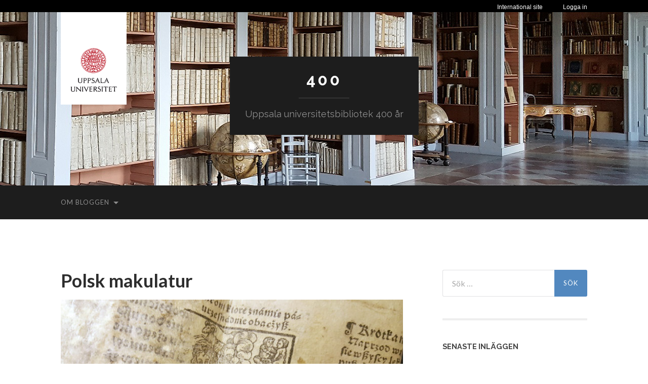

--- FILE ---
content_type: text/html; charset=UTF-8
request_url: https://400-blogg.ub.uu.se/2018/01/22/polsk-makulatur/
body_size: 13747
content:
<!DOCTYPE html>

<html lang="sv-SE">

	<head>

		<meta http-equiv="content-type" content="text/html" charset="UTF-8" />
		<meta name="viewport" content="width=device-width, initial-scale=1.0" >

		<link rel="profile" href="http://gmpg.org/xfn/11">

		<title>Polsk makulatur &#8211; 400</title>
<meta name='robots' content='max-image-preview:large' />
	<style>img:is([sizes="auto" i], [sizes^="auto," i]) { contain-intrinsic-size: 3000px 1500px }</style>
	<link rel="alternate" type="application/rss+xml" title="400 &raquo; Webbflöde" href="https://400-blogg.ub.uu.se/feed/" />
<link rel="alternate" type="application/rss+xml" title="400 &raquo; Kommentarsflöde" href="https://400-blogg.ub.uu.se/comments/feed/" />
<link rel="alternate" type="application/rss+xml" title="400 &raquo; Kommentarsflöde för Polsk makulatur" href="https://400-blogg.ub.uu.se/2018/01/22/polsk-makulatur/feed/" />
		<!-- This site uses the Google Analytics by MonsterInsights plugin v9.10.1 - Using Analytics tracking - https://www.monsterinsights.com/ -->
		<!-- Observera: MonsterInsights är för närvarande inte konfigurerat på denna webbplats. Webbplatsägaren måste autentisera med Google Analytics i MonsterInsights inställningspanel. -->
					<!-- No tracking code set -->
				<!-- / Google Analytics by MonsterInsights -->
		<script type="text/javascript">
/* <![CDATA[ */
window._wpemojiSettings = {"baseUrl":"https:\/\/s.w.org\/images\/core\/emoji\/16.0.1\/72x72\/","ext":".png","svgUrl":"https:\/\/s.w.org\/images\/core\/emoji\/16.0.1\/svg\/","svgExt":".svg","source":{"concatemoji":"https:\/\/400-blogg.ub.uu.se\/wp-includes\/js\/wp-emoji-release.min.js?ver=6.8.3"}};
/*! This file is auto-generated */
!function(s,n){var o,i,e;function c(e){try{var t={supportTests:e,timestamp:(new Date).valueOf()};sessionStorage.setItem(o,JSON.stringify(t))}catch(e){}}function p(e,t,n){e.clearRect(0,0,e.canvas.width,e.canvas.height),e.fillText(t,0,0);var t=new Uint32Array(e.getImageData(0,0,e.canvas.width,e.canvas.height).data),a=(e.clearRect(0,0,e.canvas.width,e.canvas.height),e.fillText(n,0,0),new Uint32Array(e.getImageData(0,0,e.canvas.width,e.canvas.height).data));return t.every(function(e,t){return e===a[t]})}function u(e,t){e.clearRect(0,0,e.canvas.width,e.canvas.height),e.fillText(t,0,0);for(var n=e.getImageData(16,16,1,1),a=0;a<n.data.length;a++)if(0!==n.data[a])return!1;return!0}function f(e,t,n,a){switch(t){case"flag":return n(e,"\ud83c\udff3\ufe0f\u200d\u26a7\ufe0f","\ud83c\udff3\ufe0f\u200b\u26a7\ufe0f")?!1:!n(e,"\ud83c\udde8\ud83c\uddf6","\ud83c\udde8\u200b\ud83c\uddf6")&&!n(e,"\ud83c\udff4\udb40\udc67\udb40\udc62\udb40\udc65\udb40\udc6e\udb40\udc67\udb40\udc7f","\ud83c\udff4\u200b\udb40\udc67\u200b\udb40\udc62\u200b\udb40\udc65\u200b\udb40\udc6e\u200b\udb40\udc67\u200b\udb40\udc7f");case"emoji":return!a(e,"\ud83e\udedf")}return!1}function g(e,t,n,a){var r="undefined"!=typeof WorkerGlobalScope&&self instanceof WorkerGlobalScope?new OffscreenCanvas(300,150):s.createElement("canvas"),o=r.getContext("2d",{willReadFrequently:!0}),i=(o.textBaseline="top",o.font="600 32px Arial",{});return e.forEach(function(e){i[e]=t(o,e,n,a)}),i}function t(e){var t=s.createElement("script");t.src=e,t.defer=!0,s.head.appendChild(t)}"undefined"!=typeof Promise&&(o="wpEmojiSettingsSupports",i=["flag","emoji"],n.supports={everything:!0,everythingExceptFlag:!0},e=new Promise(function(e){s.addEventListener("DOMContentLoaded",e,{once:!0})}),new Promise(function(t){var n=function(){try{var e=JSON.parse(sessionStorage.getItem(o));if("object"==typeof e&&"number"==typeof e.timestamp&&(new Date).valueOf()<e.timestamp+604800&&"object"==typeof e.supportTests)return e.supportTests}catch(e){}return null}();if(!n){if("undefined"!=typeof Worker&&"undefined"!=typeof OffscreenCanvas&&"undefined"!=typeof URL&&URL.createObjectURL&&"undefined"!=typeof Blob)try{var e="postMessage("+g.toString()+"("+[JSON.stringify(i),f.toString(),p.toString(),u.toString()].join(",")+"));",a=new Blob([e],{type:"text/javascript"}),r=new Worker(URL.createObjectURL(a),{name:"wpTestEmojiSupports"});return void(r.onmessage=function(e){c(n=e.data),r.terminate(),t(n)})}catch(e){}c(n=g(i,f,p,u))}t(n)}).then(function(e){for(var t in e)n.supports[t]=e[t],n.supports.everything=n.supports.everything&&n.supports[t],"flag"!==t&&(n.supports.everythingExceptFlag=n.supports.everythingExceptFlag&&n.supports[t]);n.supports.everythingExceptFlag=n.supports.everythingExceptFlag&&!n.supports.flag,n.DOMReady=!1,n.readyCallback=function(){n.DOMReady=!0}}).then(function(){return e}).then(function(){var e;n.supports.everything||(n.readyCallback(),(e=n.source||{}).concatemoji?t(e.concatemoji):e.wpemoji&&e.twemoji&&(t(e.twemoji),t(e.wpemoji)))}))}((window,document),window._wpemojiSettings);
/* ]]> */
</script>
<style id='wp-emoji-styles-inline-css' type='text/css'>

	img.wp-smiley, img.emoji {
		display: inline !important;
		border: none !important;
		box-shadow: none !important;
		height: 1em !important;
		width: 1em !important;
		margin: 0 0.07em !important;
		vertical-align: -0.1em !important;
		background: none !important;
		padding: 0 !important;
	}
</style>
<link rel='stylesheet' id='wp-block-library-css' href='https://400-blogg.ub.uu.se/wp-includes/css/dist/block-library/style.min.css?ver=6.8.3' type='text/css' media='all' />
<style id='classic-theme-styles-inline-css' type='text/css'>
/*! This file is auto-generated */
.wp-block-button__link{color:#fff;background-color:#32373c;border-radius:9999px;box-shadow:none;text-decoration:none;padding:calc(.667em + 2px) calc(1.333em + 2px);font-size:1.125em}.wp-block-file__button{background:#32373c;color:#fff;text-decoration:none}
</style>
<style id='global-styles-inline-css' type='text/css'>
:root{--wp--preset--aspect-ratio--square: 1;--wp--preset--aspect-ratio--4-3: 4/3;--wp--preset--aspect-ratio--3-4: 3/4;--wp--preset--aspect-ratio--3-2: 3/2;--wp--preset--aspect-ratio--2-3: 2/3;--wp--preset--aspect-ratio--16-9: 16/9;--wp--preset--aspect-ratio--9-16: 9/16;--wp--preset--color--black: #000000;--wp--preset--color--cyan-bluish-gray: #abb8c3;--wp--preset--color--white: #fff;--wp--preset--color--pale-pink: #f78da7;--wp--preset--color--vivid-red: #cf2e2e;--wp--preset--color--luminous-vivid-orange: #ff6900;--wp--preset--color--luminous-vivid-amber: #fcb900;--wp--preset--color--light-green-cyan: #7bdcb5;--wp--preset--color--vivid-green-cyan: #00d084;--wp--preset--color--pale-cyan-blue: #8ed1fc;--wp--preset--color--vivid-cyan-blue: #0693e3;--wp--preset--color--vivid-purple: #9b51e0;--wp--preset--color--accent: #5288bf;--wp--preset--color--dark-gray: #444;--wp--preset--color--medium-gray: #666;--wp--preset--color--light-gray: #888;--wp--preset--gradient--vivid-cyan-blue-to-vivid-purple: linear-gradient(135deg,rgba(6,147,227,1) 0%,rgb(155,81,224) 100%);--wp--preset--gradient--light-green-cyan-to-vivid-green-cyan: linear-gradient(135deg,rgb(122,220,180) 0%,rgb(0,208,130) 100%);--wp--preset--gradient--luminous-vivid-amber-to-luminous-vivid-orange: linear-gradient(135deg,rgba(252,185,0,1) 0%,rgba(255,105,0,1) 100%);--wp--preset--gradient--luminous-vivid-orange-to-vivid-red: linear-gradient(135deg,rgba(255,105,0,1) 0%,rgb(207,46,46) 100%);--wp--preset--gradient--very-light-gray-to-cyan-bluish-gray: linear-gradient(135deg,rgb(238,238,238) 0%,rgb(169,184,195) 100%);--wp--preset--gradient--cool-to-warm-spectrum: linear-gradient(135deg,rgb(74,234,220) 0%,rgb(151,120,209) 20%,rgb(207,42,186) 40%,rgb(238,44,130) 60%,rgb(251,105,98) 80%,rgb(254,248,76) 100%);--wp--preset--gradient--blush-light-purple: linear-gradient(135deg,rgb(255,206,236) 0%,rgb(152,150,240) 100%);--wp--preset--gradient--blush-bordeaux: linear-gradient(135deg,rgb(254,205,165) 0%,rgb(254,45,45) 50%,rgb(107,0,62) 100%);--wp--preset--gradient--luminous-dusk: linear-gradient(135deg,rgb(255,203,112) 0%,rgb(199,81,192) 50%,rgb(65,88,208) 100%);--wp--preset--gradient--pale-ocean: linear-gradient(135deg,rgb(255,245,203) 0%,rgb(182,227,212) 50%,rgb(51,167,181) 100%);--wp--preset--gradient--electric-grass: linear-gradient(135deg,rgb(202,248,128) 0%,rgb(113,206,126) 100%);--wp--preset--gradient--midnight: linear-gradient(135deg,rgb(2,3,129) 0%,rgb(40,116,252) 100%);--wp--preset--font-size--small: 16px;--wp--preset--font-size--medium: 20px;--wp--preset--font-size--large: 24px;--wp--preset--font-size--x-large: 42px;--wp--preset--font-size--regular: 19px;--wp--preset--font-size--larger: 32px;--wp--preset--spacing--20: 0.44rem;--wp--preset--spacing--30: 0.67rem;--wp--preset--spacing--40: 1rem;--wp--preset--spacing--50: 1.5rem;--wp--preset--spacing--60: 2.25rem;--wp--preset--spacing--70: 3.38rem;--wp--preset--spacing--80: 5.06rem;--wp--preset--shadow--natural: 6px 6px 9px rgba(0, 0, 0, 0.2);--wp--preset--shadow--deep: 12px 12px 50px rgba(0, 0, 0, 0.4);--wp--preset--shadow--sharp: 6px 6px 0px rgba(0, 0, 0, 0.2);--wp--preset--shadow--outlined: 6px 6px 0px -3px rgba(255, 255, 255, 1), 6px 6px rgba(0, 0, 0, 1);--wp--preset--shadow--crisp: 6px 6px 0px rgba(0, 0, 0, 1);}:where(.is-layout-flex){gap: 0.5em;}:where(.is-layout-grid){gap: 0.5em;}body .is-layout-flex{display: flex;}.is-layout-flex{flex-wrap: wrap;align-items: center;}.is-layout-flex > :is(*, div){margin: 0;}body .is-layout-grid{display: grid;}.is-layout-grid > :is(*, div){margin: 0;}:where(.wp-block-columns.is-layout-flex){gap: 2em;}:where(.wp-block-columns.is-layout-grid){gap: 2em;}:where(.wp-block-post-template.is-layout-flex){gap: 1.25em;}:where(.wp-block-post-template.is-layout-grid){gap: 1.25em;}.has-black-color{color: var(--wp--preset--color--black) !important;}.has-cyan-bluish-gray-color{color: var(--wp--preset--color--cyan-bluish-gray) !important;}.has-white-color{color: var(--wp--preset--color--white) !important;}.has-pale-pink-color{color: var(--wp--preset--color--pale-pink) !important;}.has-vivid-red-color{color: var(--wp--preset--color--vivid-red) !important;}.has-luminous-vivid-orange-color{color: var(--wp--preset--color--luminous-vivid-orange) !important;}.has-luminous-vivid-amber-color{color: var(--wp--preset--color--luminous-vivid-amber) !important;}.has-light-green-cyan-color{color: var(--wp--preset--color--light-green-cyan) !important;}.has-vivid-green-cyan-color{color: var(--wp--preset--color--vivid-green-cyan) !important;}.has-pale-cyan-blue-color{color: var(--wp--preset--color--pale-cyan-blue) !important;}.has-vivid-cyan-blue-color{color: var(--wp--preset--color--vivid-cyan-blue) !important;}.has-vivid-purple-color{color: var(--wp--preset--color--vivid-purple) !important;}.has-black-background-color{background-color: var(--wp--preset--color--black) !important;}.has-cyan-bluish-gray-background-color{background-color: var(--wp--preset--color--cyan-bluish-gray) !important;}.has-white-background-color{background-color: var(--wp--preset--color--white) !important;}.has-pale-pink-background-color{background-color: var(--wp--preset--color--pale-pink) !important;}.has-vivid-red-background-color{background-color: var(--wp--preset--color--vivid-red) !important;}.has-luminous-vivid-orange-background-color{background-color: var(--wp--preset--color--luminous-vivid-orange) !important;}.has-luminous-vivid-amber-background-color{background-color: var(--wp--preset--color--luminous-vivid-amber) !important;}.has-light-green-cyan-background-color{background-color: var(--wp--preset--color--light-green-cyan) !important;}.has-vivid-green-cyan-background-color{background-color: var(--wp--preset--color--vivid-green-cyan) !important;}.has-pale-cyan-blue-background-color{background-color: var(--wp--preset--color--pale-cyan-blue) !important;}.has-vivid-cyan-blue-background-color{background-color: var(--wp--preset--color--vivid-cyan-blue) !important;}.has-vivid-purple-background-color{background-color: var(--wp--preset--color--vivid-purple) !important;}.has-black-border-color{border-color: var(--wp--preset--color--black) !important;}.has-cyan-bluish-gray-border-color{border-color: var(--wp--preset--color--cyan-bluish-gray) !important;}.has-white-border-color{border-color: var(--wp--preset--color--white) !important;}.has-pale-pink-border-color{border-color: var(--wp--preset--color--pale-pink) !important;}.has-vivid-red-border-color{border-color: var(--wp--preset--color--vivid-red) !important;}.has-luminous-vivid-orange-border-color{border-color: var(--wp--preset--color--luminous-vivid-orange) !important;}.has-luminous-vivid-amber-border-color{border-color: var(--wp--preset--color--luminous-vivid-amber) !important;}.has-light-green-cyan-border-color{border-color: var(--wp--preset--color--light-green-cyan) !important;}.has-vivid-green-cyan-border-color{border-color: var(--wp--preset--color--vivid-green-cyan) !important;}.has-pale-cyan-blue-border-color{border-color: var(--wp--preset--color--pale-cyan-blue) !important;}.has-vivid-cyan-blue-border-color{border-color: var(--wp--preset--color--vivid-cyan-blue) !important;}.has-vivid-purple-border-color{border-color: var(--wp--preset--color--vivid-purple) !important;}.has-vivid-cyan-blue-to-vivid-purple-gradient-background{background: var(--wp--preset--gradient--vivid-cyan-blue-to-vivid-purple) !important;}.has-light-green-cyan-to-vivid-green-cyan-gradient-background{background: var(--wp--preset--gradient--light-green-cyan-to-vivid-green-cyan) !important;}.has-luminous-vivid-amber-to-luminous-vivid-orange-gradient-background{background: var(--wp--preset--gradient--luminous-vivid-amber-to-luminous-vivid-orange) !important;}.has-luminous-vivid-orange-to-vivid-red-gradient-background{background: var(--wp--preset--gradient--luminous-vivid-orange-to-vivid-red) !important;}.has-very-light-gray-to-cyan-bluish-gray-gradient-background{background: var(--wp--preset--gradient--very-light-gray-to-cyan-bluish-gray) !important;}.has-cool-to-warm-spectrum-gradient-background{background: var(--wp--preset--gradient--cool-to-warm-spectrum) !important;}.has-blush-light-purple-gradient-background{background: var(--wp--preset--gradient--blush-light-purple) !important;}.has-blush-bordeaux-gradient-background{background: var(--wp--preset--gradient--blush-bordeaux) !important;}.has-luminous-dusk-gradient-background{background: var(--wp--preset--gradient--luminous-dusk) !important;}.has-pale-ocean-gradient-background{background: var(--wp--preset--gradient--pale-ocean) !important;}.has-electric-grass-gradient-background{background: var(--wp--preset--gradient--electric-grass) !important;}.has-midnight-gradient-background{background: var(--wp--preset--gradient--midnight) !important;}.has-small-font-size{font-size: var(--wp--preset--font-size--small) !important;}.has-medium-font-size{font-size: var(--wp--preset--font-size--medium) !important;}.has-large-font-size{font-size: var(--wp--preset--font-size--large) !important;}.has-x-large-font-size{font-size: var(--wp--preset--font-size--x-large) !important;}
:where(.wp-block-post-template.is-layout-flex){gap: 1.25em;}:where(.wp-block-post-template.is-layout-grid){gap: 1.25em;}
:where(.wp-block-columns.is-layout-flex){gap: 2em;}:where(.wp-block-columns.is-layout-grid){gap: 2em;}
:root :where(.wp-block-pullquote){font-size: 1.5em;line-height: 1.6;}
</style>
<link rel='stylesheet' id='email-subscribers-css' href='https://400-blogg.ub.uu.se/wp-content/plugins/email-subscribers/lite/public/css/email-subscribers-public.css?ver=5.9.11' type='text/css' media='all' />
<link rel='stylesheet' id='hemingway_googleFonts-css' href='//fonts.googleapis.com/css?family=Lato%3A400%2C700%2C400italic%2C700italic%7CRaleway%3A400%2C700' type='text/css' media='all' />
<link rel='stylesheet' id='hemingway_style-css' href='https://400-blogg.ub.uu.se/wp-content/themes/hemingway/style.css?ver=2.1.2' type='text/css' media='all' />
<link rel='stylesheet' id='uu-header-css' href='https://400-blogg.ub.uu.se/wp-content/themes/hemingway-child/css/uu-header.css?ver=1.0.11' type='text/css' media='all' />
<link rel='stylesheet' id='uu-footer-css' href='https://400-blogg.ub.uu.se/wp-content/themes/hemingway-child/css/uu-footer.css?ver=1.0.11' type='text/css' media='all' />
<link rel='stylesheet' id='uu-style-css' href='https://400-blogg.ub.uu.se/wp-content/themes/hemingway-child/css/uu-style.css?ver=1.0.11' type='text/css' media='all' />
<script type="text/javascript" src="https://400-blogg.ub.uu.se/wp-includes/js/jquery/jquery.min.js?ver=3.7.1" id="jquery-core-js"></script>
<script type="text/javascript" src="https://400-blogg.ub.uu.se/wp-includes/js/jquery/jquery-migrate.min.js?ver=3.4.1" id="jquery-migrate-js"></script>
<script type="text/javascript" src="https://400-blogg.ub.uu.se/wp-content/themes/hemingway-child/javascript/uu-script.js?ver=1.0.1" id="uu-script-js"></script>
<link rel="https://api.w.org/" href="https://400-blogg.ub.uu.se/wp-json/" /><link rel="alternate" title="JSON" type="application/json" href="https://400-blogg.ub.uu.se/wp-json/wp/v2/posts/1823" /><link rel="EditURI" type="application/rsd+xml" title="RSD" href="https://400-blogg.ub.uu.se/xmlrpc.php?rsd" />
<meta name="generator" content="WordPress 6.8.3" />
<link rel="canonical" href="https://400-blogg.ub.uu.se/2018/01/22/polsk-makulatur/" />
<link rel='shortlink' href='https://400-blogg.ub.uu.se/?p=1823' />
<link rel="alternate" title="oEmbed (JSON)" type="application/json+oembed" href="https://400-blogg.ub.uu.se/wp-json/oembed/1.0/embed?url=https%3A%2F%2F400-blogg.ub.uu.se%2F2018%2F01%2F22%2Fpolsk-makulatur%2F" />
<link rel="alternate" title="oEmbed (XML)" type="text/xml+oembed" href="https://400-blogg.ub.uu.se/wp-json/oembed/1.0/embed?url=https%3A%2F%2F400-blogg.ub.uu.se%2F2018%2F01%2F22%2Fpolsk-makulatur%2F&#038;format=xml" />
<style type="text/css"><!-- Customizer CSS -->::selection { background-color: #5288bf; }.featured-media .sticky-post { background-color: #5288bf; }fieldset legend { background-color: #5288bf; }:root .has-accent-background-color { background-color: #5288bf; }button:hover { background-color: #5288bf; }.button:hover { background-color: #5288bf; }.faux-button:hover { background-color: #5288bf; }a.more-link:hover { background-color: #5288bf; }.wp-block-button__link:hover { background-color: #5288bf; }.is-style-outline .wp-block-button__link.has-accent-color:hover { background-color: #5288bf; }.wp-block-file__button:hover { background-color: #5288bf; }input[type="button"]:hover { background-color: #5288bf; }input[type="reset"]:hover { background-color: #5288bf; }input[type="submit"]:hover { background-color: #5288bf; }.post-tags a:hover { background-color: #5288bf; }.content #respond input[type="submit"]:hover { background-color: #5288bf; }.search-form .search-submit { background-color: #5288bf; }.sidebar .tagcloud a:hover { background-color: #5288bf; }.footer .tagcloud a:hover { background-color: #5288bf; }.is-style-outline .wp-block-button__link.has-accent-color:hover { border-color: #5288bf; }.post-tags a:hover:after { border-right-color: #5288bf; }a { color: #5288bf; }.blog-title a:hover { color: #5288bf; }.blog-menu a:hover { color: #5288bf; }.post-title a:hover { color: #5288bf; }.post-meta a:hover { color: #5288bf; }.blog .format-quote blockquote cite a:hover { color: #5288bf; }:root .has-accent-color { color: #5288bf; }.post-categories a { color: #5288bf; }.post-categories a:hover { color: #5288bf; }.post-nav a:hover { color: #5288bf; }.archive-nav a:hover { color: #5288bf; }.comment-meta-content cite a:hover { color: #5288bf; }.comment-meta-content p a:hover { color: #5288bf; }.comment-actions a:hover { color: #5288bf; }#cancel-comment-reply-link { color: #5288bf; }#cancel-comment-reply-link:hover { color: #5288bf; }.widget-title a { color: #5288bf; }.widget-title a:hover { color: #5288bf; }.widget_text a { color: #5288bf; }.widget_text a:hover { color: #5288bf; }.widget_rss a { color: #5288bf; }.widget_rss a:hover { color: #5288bf; }.widget_archive a { color: #5288bf; }.widget_archive a:hover { color: #5288bf; }.widget_meta a { color: #5288bf; }.widget_meta a:hover { color: #5288bf; }.widget_recent_comments a { color: #5288bf; }.widget_recent_comments a:hover { color: #5288bf; }.widget_pages a { color: #5288bf; }.widget_pages a:hover { color: #5288bf; }.widget_links a { color: #5288bf; }.widget_links a:hover { color: #5288bf; }.widget_recent_entries a { color: #5288bf; }.widget_recent_entries a:hover { color: #5288bf; }.widget_categories a { color: #5288bf; }.widget_categories a:hover { color: #5288bf; }#wp-calendar a { color: #5288bf; }#wp-calendar a:hover { color: #5288bf; }#wp-calendar tfoot a:hover { color: #5288bf; }.wp-calendar-nav a:hover { color: #5288bf; }.widgetmore a { color: #5288bf; }.widgetmore a:hover { color: #5288bf; }</style><!-- /Customizer CSS --><link rel="icon" href="https://400-blogg.ub.uu.se/files/2016/07/cropped-400blogg-boksalen-1280x416-32x32.png" sizes="32x32" />
<link rel="icon" href="https://400-blogg.ub.uu.se/files/2016/07/cropped-400blogg-boksalen-1280x416-192x192.png" sizes="192x192" />
<link rel="apple-touch-icon" href="https://400-blogg.ub.uu.se/files/2016/07/cropped-400blogg-boksalen-1280x416-180x180.png" />
<meta name="msapplication-TileImage" content="https://400-blogg.ub.uu.se/files/2016/07/cropped-400blogg-boksalen-1280x416-270x270.png" />

	</head>

	<body class="wp-singular post-template-default single single-post postid-1823 single-format-standard wp-theme-hemingway wp-child-theme-hemingway-child">

		
		<div class="big-wrapper">

			<header>

				<div class="uu-ig-section">
					<div class="top-nav-dark">
						<nav class="top-nav-wrap section-inner">
							<div class="top-nav-uu-link-wrap">
								<a href="https://www.uu.se/" class="is-berling top-nav-uu-link" title="Uppsala universitets startsida">
									Uppsala universitet
								</a>
							</div>
							<ul class="top-nav second-level clearfix">
								<li class="first">
									<a href="https://www.uu.se/student" title="Student">
										Student
									</a>
								</li>
								<li class="">
									<a href="https://www.uu.se/alumn" title="Alumn">
										Alumn
									</a>
								</li>
								<li>
									<a href="https://ub.uu.se/?languageId=3" title="Bibliotek">
										Bibliotek
									</a>
								</li>
							</ul>
							<ul class="top-nav first-level is-uppercase clearfix">
								<li class="first ">
									<a href="https://www.uu.se/utbildning" title="Utbildning">
										Utbildning
									</a>
								</li>
								<li class="">
									<a href="https://www.uu.se/forskning" title="Forskning">
										Forskning
									</a>
								</li>
								<li class="">
									<a href="https://www.uu.se/samverkan" title="Samverkan">
										Samverkan
									</a>
								</li>
								<li class="">
									<a href="https://www.uu.se/om-uu" title="Universitetet">
										Universitetet
									</a>
								</li>
							</ul>
						</nav>
					</div>
					<div class="top-stripe">
						<nav class="section-inner top-links clearfix">
							<div class="login" tabindex="0">
								<a href="#" tabindex="-1">Logga in</a>
								<ul class="dropdown">
									<li>
										<a title="Studentportalen" href="https://studentportalen.uu.se/portal/portal/uusp?uusp.doLogin=true&amp;uusp-locale=sv">Studentportalen</a>
									</li>
									<li>
										<a title="Medarbetarportalen" href="https://mp.uu.se">Medarbetarportalen</a>
									</li>
									<li>
										<a title="Alumnnätverket" href="https://www.alumnnatverk.uu.se/portal/public/Default.aspx">Alumnnätverket</a>
									</li>
								</ul>
							</div>
							<a class="changerLink" href="https://www.uu.se/en/">International site</a>
							<img src="//live.webb.uu.se/digitalAssets/242/c_242915-l_3-k_central-menu-button-down.png" class="central-nav-icon down" alt="">
							<img src="//live.webb.uu.se/digitalAssets/242/c_242915-l_3-k_central-menu-button-up.png" class="central-nav-icon up" alt="">
						</nav>
					</div>

				</div><!-- uu-ig-section -->

				<div class="header-cover section bg-dark-light no-padding">
					<div class="section-inner">
						<a href="https://www.uu.se" class="uu-logo">
							<img src="https://400-blogg.ub.uu.se/wp-content/themes/hemingway-child/images/uu-logotyp.png" class="uu-logo-image" alt="Uppsala universitet" />
						</a>
					</div>

					
					<div class="header section" style="background-image: url( https://400-blogg.ub.uu.se/files/2016/07/400blogg-boksalen-1280x416.png );">

						<div class="header-inner section-inner">

							
								<div class="blog-info">

																			<div class="blog-title">
											<a href="https://400-blogg.ub.uu.se" rel="home">400</a>
										</div>
									
																			<p class="blog-description">Uppsala universitetsbibliotek 400 år</p>
									
								</div><!-- .blog-info -->

							
						</div><!-- .header-inner -->

					</div><!-- .header -->

				</div><!-- .bg-dark -->

				<div class="navigation section no-padding bg-dark">

					<div class="navigation-inner section-inner group">

						<div class="toggle-container section-inner hidden">

							<button type="button" class="nav-toggle toggle">
								<div class="bar"></div>
								<div class="bar"></div>
								<div class="bar"></div>
								<span class="screen-reader-text">Slå på/av mobilmeny</span>
							</button>

							<button type="button" class="search-toggle toggle">
								<div class="metal"></div>
								<div class="glass"></div>
								<div class="handle"></div>
								<span class="screen-reader-text">Slå på/av sökfält</span>
							</button>

						</div><!-- .toggle-container -->

						<div class="blog-search hidden">
							<form role="search" method="get" class="search-form" action="https://400-blogg.ub.uu.se/">
				<label>
					<span class="screen-reader-text">Sök efter:</span>
					<input type="search" class="search-field" placeholder="Sök …" value="" name="s" />
				</label>
				<input type="submit" class="search-submit" value="Sök" />
			</form>						</div><!-- .blog-search -->

						<ul class="blog-menu">
							<li class="page_item page-item-2 page_item_has_children"><a href="https://400-blogg.ub.uu.se/om-bloggen/">Om bloggen</a>
<ul class='children'>
	<li class="page_item page-item-2349"><a href="https://400-blogg.ub.uu.se/om-bloggen/personuppgifter/">Behandling av personuppgifter</a></li>
</ul>
</li>
						 </ul><!-- .blog-menu -->

						 <ul class="mobile-menu">

							<li class="page_item page-item-2 page_item_has_children"><a href="https://400-blogg.ub.uu.se/om-bloggen/">Om bloggen</a>
<ul class='children'>
	<li class="page_item page-item-2349"><a href="https://400-blogg.ub.uu.se/om-bloggen/personuppgifter/">Behandling av personuppgifter</a></li>
</ul>
</li>

						 </ul><!-- .mobile-menu -->

					</div><!-- .navigation-inner -->

				</div><!-- .navigation -->
			</header> <!-- /header -->
<div class="wrapper section-inner group">

	<div class="content left">

		<div class="posts">

			<article id="post-1823" class="post-1823 post type-post status-publish format-standard has-post-thumbnail hentry category-aldre-tryck tag-1500-talet tag-bokband tag-cornelius-valerius tag-jesuitkollegiet-i-poznan tag-makulatur tag-poznan">

	<div class="post-header">

		
				<h1 class="post-title entry-title">
											Polsk makulatur									</h1>

				
								
			<figure class="featured-media">

							
					<a href="https://400-blogg.ub.uu.se/2018/01/22/polsk-makulatur/" rel="bookmark">
						<img width="676" height="369" src="https://400-blogg.ub.uu.se/files/2018/01/intro-676x369.jpg" class="attachment-post-image size-post-image wp-post-image" alt="detalj av makulatur på insidan av ett pergamentband" decoding="async" fetchpriority="high" srcset="https://400-blogg.ub.uu.se/files/2018/01/intro-676x369.jpg 676w, https://400-blogg.ub.uu.se/files/2018/01/intro-300x164.jpg 300w, https://400-blogg.ub.uu.se/files/2018/01/intro.jpg 765w" sizes="(max-width: 676px) 100vw, 676px" />					</a>

					
										
			</figure><!-- .featured-media -->
				
			
			<div class="post-meta">

				<span class="post-date"><a href="https://400-blogg.ub.uu.se/2018/01/22/polsk-makulatur/">22 januari, 2018</a></span>

				<span class="date-sep"> / </span>

				<span class="post-author"><a href="https://400-blogg.ub.uu.se/author/hbackman/" title="Inlägg av Helena Backman" rel="author">Helena Backman</a></span>

				
					<span class="date-sep"> / </span>

					<a href="https://400-blogg.ub.uu.se/2018/01/22/polsk-makulatur/#respond"><span class="comment">Inga kommentarer</span></a>
				
				
			</div><!-- .post-meta -->

			
	</div><!-- .post-header -->

	<div class="post-content entry-content">

		<p>Föremål 166 av 400:<br />
Polsk makulatur i  bindningen till en 1500-talsbok</p>
<p>Den lilla boken Physicae, seu de naturae philosophia institutio författad av Cornelius Valerius och tryckt på Plantins boktryckeri i Antwerpen år 1568 har kommit till oss på universitetsbiblioteket genom Gustav II Adolfs donation av böcker hämtade från Jesuitkollegiet i Poznań. En notering på titelbladet skvallrar om dess tidigare ägare.</p>
<p><img decoding="async" class="aligncenter size-full wp-image-1827" src="https://400-blogg.ub.uu.se/files/2018/01/titel.jpg" alt="titelbladet till den lilla boken" width="765" height="423" srcset="https://400-blogg.ub.uu.se/files/2018/01/titel.jpg 765w, https://400-blogg.ub.uu.se/files/2018/01/titel-300x166.jpg 300w, https://400-blogg.ub.uu.se/files/2018/01/titel-676x374.jpg 676w" sizes="(max-width: 765px) 100vw, 765px" /></p>
<p>Denna lilla skrift har fått ett enkelt pergamentomslag av återvunnet pergament, vilket blivit fodrat med polsk makulatur. Bindningen har alltså gjorts i Polen, med makulatur från Poznań, Kraków eller annan stad med boktryckerier på orten.</p>
<p><img decoding="async" class="aligncenter size-full wp-image-1829" src="https://400-blogg.ub.uu.se/files/2018/01/stormak.jpg" alt="Pergamentbandet har vikts ut så att makulaturen i fodringen syns bra" width="794" height="418" srcset="https://400-blogg.ub.uu.se/files/2018/01/stormak.jpg 794w, https://400-blogg.ub.uu.se/files/2018/01/stormak-300x158.jpg 300w, https://400-blogg.ub.uu.se/files/2018/01/stormak-768x404.jpg 768w, https://400-blogg.ub.uu.se/files/2018/01/stormak-676x356.jpg 676w" sizes="(max-width: 794px) 100vw, 794px" /></p>
<p>Bak i boken har makulaturen i fodret lossnat från pergamentet, vilket gör att vi tydligt kan se både den medeltida latinska präntade texten och den makulatur som utgör fodringen. Det tryckta arket har inte skurits, utan visar hur texten tryckts på ett större ark före det skulle ha vikits, bundits samman med alla de andra arken med text i volymen och sedan skurits innan någon kunnat läsa boken.</p>
<p><img loading="lazy" decoding="async" class="aligncenter size-full wp-image-1831" src="https://400-blogg.ub.uu.se/files/2018/01/makfrm.jpg" alt="närbild på makulatur med polsk text och en avklippt bild på en kvinna med astrologiska tecken omkring" width="709" height="454" srcset="https://400-blogg.ub.uu.se/files/2018/01/makfrm.jpg 709w, https://400-blogg.ub.uu.se/files/2018/01/makfrm-300x192.jpg 300w, https://400-blogg.ub.uu.se/files/2018/01/makfrm-676x433.jpg 676w" sizes="auto, (max-width: 709px) 100vw, 709px" /></p>
<p>Den lilla bilden visar en kvinna omgiven av astronomiska symboler, vilket kan göra oss nyfikna på vad boken handlar om. Ni följare som kan polska kan kanske göra er en klar uppfattning om innehållet redan av bilderna.</p>
<p>Även Valerius text har blivit läst och studerad. Understrykningar och marginalanteckningar visar på intresse för boken.</p>
<p><img loading="lazy" decoding="async" class="aligncenter size-full wp-image-1833" src="https://400-blogg.ub.uu.se/files/2018/01/understryk.jpg" alt="ett uppslag i boken med understrykningar och anteckningar i marginalen" width="794" height="405" srcset="https://400-blogg.ub.uu.se/files/2018/01/understryk.jpg 794w, https://400-blogg.ub.uu.se/files/2018/01/understryk-300x153.jpg 300w, https://400-blogg.ub.uu.se/files/2018/01/understryk-768x392.jpg 768w, https://400-blogg.ub.uu.se/files/2018/01/understryk-676x345.jpg 676w" sizes="auto, (max-width: 794px) 100vw, 794px" /></p>
<p>Text och bild: Helena Backman</p>

	</div><!-- .post-content -->

	
		<div class="post-meta-bottom">

			
				<p class="post-categories"><span class="category-icon"><span class="front-flap"></span></span> <a href="https://400-blogg.ub.uu.se/category/aldre-tryck/" rel="category tag">Äldre tryck</a></p>

			
							<p class="post-tags"><a href="https://400-blogg.ub.uu.se/tag/1500-talet/" rel="tag">1500-talet</a><a href="https://400-blogg.ub.uu.se/tag/bokband/" rel="tag">bokband</a><a href="https://400-blogg.ub.uu.se/tag/cornelius-valerius/" rel="tag">Cornelius Valerius</a><a href="https://400-blogg.ub.uu.se/tag/jesuitkollegiet-i-poznan/" rel="tag">Jesuitkollegiet i Poznań</a><a href="https://400-blogg.ub.uu.se/tag/makulatur/" rel="tag">makulatur</a><a href="https://400-blogg.ub.uu.se/tag/poznan/" rel="tag">Poznań</a></p>
			
			
				<nav class="post-nav group">

											<a class="post-nav-older" href="https://400-blogg.ub.uu.se/2018/01/19/kinas-horisont/">
							<h5>Föregående inlägg</h5>
							Världen från Kinas horisont						</a>
					
											<a class="post-nav-newer" href="https://400-blogg.ub.uu.se/2018/01/25/hymner/">
							<h5>Nästa inlägg</h5>
							Hymner från franciskankonventet i Stockholm						</a>
					
				</nav><!-- .post-nav -->

			
		</div><!-- .post-meta-bottom -->

			<div id="respond" class="comment-respond">
		<h3 id="reply-title" class="comment-reply-title">Lämna ett svar <small><a rel="nofollow" id="cancel-comment-reply-link" href="/2018/01/22/polsk-makulatur/#respond" style="display:none;">Avbryt svar</a></small></h3><form action="https://400-blogg.ub.uu.se/wp-comments-post.php" method="post" id="commentform" class="comment-form"><p class="comment-notes"><span id="email-notes">Din e-postadress kommer inte publiceras.</span> <span class="required-field-message">Obligatoriska fält är märkta <span class="required">*</span></span></p><p class="comment-form-comment"><label for="comment">Kommentar <span class="required">*</span></label> <textarea id="comment" name="comment" cols="45" rows="8" maxlength="65525" required="required"></textarea></p><p class="comment-form-author"><label for="author">Namn <span class="required">*</span></label> <input id="author" name="author" type="text" value="" size="30" maxlength="245" autocomplete="name" required="required" /></p>
<p class="comment-form-email"><label for="email">E-postadress <span class="required">*</span></label> <input id="email" name="email" type="text" value="" size="30" maxlength="100" aria-describedby="email-notes" autocomplete="email" required="required" /></p>
<p class="comment-form-url"><label for="url">Webbplats</label> <input id="url" name="url" type="text" value="" size="30" maxlength="200" autocomplete="url" /></p>
<p class="comment-form-cookies-consent"><input id="wp-comment-cookies-consent" name="wp-comment-cookies-consent" type="checkbox" value="yes" /> <label for="wp-comment-cookies-consent">Spara mitt namn, min e-postadress och webbplats i denna webbläsare till nästa gång jag skriver en kommentar.</label></p>
<p class="form-submit"><input name="submit" type="submit" id="submit" class="submit" value="Publicera kommentar" /> <input type='hidden' name='comment_post_ID' value='1823' id='comment_post_ID' />
<input type='hidden' name='comment_parent' id='comment_parent' value='0' />
</p><p style="display: none;"><input type="hidden" id="akismet_comment_nonce" name="akismet_comment_nonce" value="af1506301d" /></p><p style="display: none !important;" class="akismet-fields-container" data-prefix="ak_"><label>&#916;<textarea name="ak_hp_textarea" cols="45" rows="8" maxlength="100"></textarea></label><input type="hidden" id="ak_js_1" name="ak_js" value="152"/><script>document.getElementById( "ak_js_1" ).setAttribute( "value", ( new Date() ).getTime() );</script></p></form>	</div><!-- #respond -->
	<p class="akismet_comment_form_privacy_notice">Denna webbplats använder Akismet för att minska skräppost. <a href="https://akismet.com/privacy/" target="_blank" rel="nofollow noopener">Lär dig om hur din kommentarsdata bearbetas</a>.</p>
</article><!-- .post -->
		</div><!-- .posts -->

	</div><!-- .content -->

	
	<div class="sidebar right" role="complementary">
		<div id="search-2" class="widget widget_search"><div class="widget-content"><form role="search" method="get" class="search-form" action="https://400-blogg.ub.uu.se/">
				<label>
					<span class="screen-reader-text">Sök efter:</span>
					<input type="search" class="search-field" placeholder="Sök …" value="" name="s" />
				</label>
				<input type="submit" class="search-submit" value="Sök" />
			</form></div></div>
		<div id="recent-posts-2" class="widget widget_recent_entries"><div class="widget-content">
		<h3 class="widget-title">Senaste inläggen</h3>
		<ul>
											<li>
					<a href="https://400-blogg.ub.uu.se/2020/12/10/nobeldagen-2020/">Nobeldagen 2020</a>
									</li>
											<li>
					<a href="https://400-blogg.ub.uu.se/2020/09/23/undervisning-i-tider-av-epidemi/">Undervisning i tider av epidemi</a>
									</li>
											<li>
					<a href="https://400-blogg.ub.uu.se/2020/09/08/drottning-lovisa-ulrika-300-ar/">Drottning Lovisa Ulrika 300 år</a>
									</li>
											<li>
					<a href="https://400-blogg.ub.uu.se/2020/06/26/leufstabiblioteket-i-ny-glans/">Leufstabiblioteket i ny glans</a>
									</li>
											<li>
					<a href="https://400-blogg.ub.uu.se/2020/05/26/forvarv-av-medeltida-fragment/">Förvärv av medeltida fragment</a>
									</li>
					</ul>

		</div></div><div id="email-subscribers-form-3" class="widget widget_email-subscribers-form"><div class="widget-content"><h3 class="widget-title"> Prenumerera på nya inlägg! </h3><div class="emaillist" id="es_form_f3-n1"><form action="/2018/01/22/polsk-makulatur/#es_form_f3-n1" method="post" class="es_subscription_form es_shortcode_form  es_ajax_subscription_form" id="es_subscription_form_696d1dff17e34" data-source="ig-es" data-form-id="3"><div class="es-field-wrap"><label>Name<br /><input type="text" name="esfpx_name" class="ig_es_form_field_name" placeholder="" value="" /></label></div><div class="es-field-wrap ig-es-form-field"><label class="es-field-label">Email*<br /><input class="es_required_field es_txt_email ig_es_form_field_email ig-es-form-input" type="email" name="esfpx_email" value="" placeholder="" required="required" /></label></div><input type="hidden" name="esfpx_lists[]" value="448067757813" /><input type="hidden" name="esfpx_form_id" value="3" /><input type="hidden" name="es" value="subscribe" />
			<input type="hidden" name="esfpx_es_form_identifier" value="f3-n1" />
			<input type="hidden" name="esfpx_es_email_page" value="1823" />
			<input type="hidden" name="esfpx_es_email_page_url" value="https://400-blogg.ub.uu.se/2018/01/22/polsk-makulatur/" />
			<input type="hidden" name="esfpx_status" value="Unconfirmed" />
			<input type="hidden" name="esfpx_es-subscribe" id="es-subscribe-696d1dff17e34" value="4ab70a5a77" />
			<label style="position:absolute;top:-99999px;left:-99999px;z-index:-99;" aria-hidden="true"><span hidden>Please leave this field empty.</span><input type="email" name="esfpx_es_hp_email" class="es_required_field" tabindex="-1" autocomplete="-1" value="" /></label><input type="submit" name="submit" class="es_subscription_form_submit es_submit_button es_textbox_button" id="es_subscription_form_submit_696d1dff17e34" value="Subscribe" /><span class="es_spinner_image" id="spinner-image"><img src="https://400-blogg.ub.uu.se/wp-content/plugins/email-subscribers/lite/public/images/spinner.gif" alt="Loading" /></span></form><span class="es_subscription_message " id="es_subscription_message_696d1dff17e34" role="alert" aria-live="assertive"></span></div></div></div><div id="categories-3" class="widget widget_categories"><div class="widget-content"><h3 class="widget-title">Kategorier</h3>
			<ul>
					<li class="cat-item cat-item-12"><a href="https://400-blogg.ub.uu.se/category/arkiv/">Arkiv</a>
</li>
	<li class="cat-item cat-item-13"><a href="https://400-blogg.ub.uu.se/category/bevarande/">Bevarande</a>
</li>
	<li class="cat-item cat-item-4"><a href="https://400-blogg.ub.uu.se/category/bilder/">Bilder</a>
</li>
	<li class="cat-item cat-item-18"><a href="https://400-blogg.ub.uu.se/category/foremal/">Föremål</a>
</li>
	<li class="cat-item cat-item-7"><a href="https://400-blogg.ub.uu.se/category/handskrifter/">Handskrifter</a>
</li>
	<li class="cat-item cat-item-8"><a href="https://400-blogg.ub.uu.se/category/kartor/">Kartor</a>
</li>
	<li class="cat-item cat-item-9"><a href="https://400-blogg.ub.uu.se/category/musikalier/">Musikalier</a>
</li>
	<li class="cat-item cat-item-1"><a href="https://400-blogg.ub.uu.se/category/okategoriserade/">Okategoriserade</a>
</li>
	<li class="cat-item cat-item-11"><a href="https://400-blogg.ub.uu.se/category/specialsamlingar/">Specialsamlingar</a>
</li>
	<li class="cat-item cat-item-1931"><a href="https://400-blogg.ub.uu.se/category/uub400/">UUB400</a>
</li>
	<li class="cat-item cat-item-10"><a href="https://400-blogg.ub.uu.se/category/aldre-tryck/">Äldre tryck</a>
</li>
			</ul>

			</div></div><div id="tag_cloud-2" class="widget widget_tag_cloud"><div class="widget-content"><h3 class="widget-title">Etiketter</h3><div class="tagcloud"><a href="https://400-blogg.ub.uu.se/tag/1200-talet/" class="tag-cloud-link tag-link-173 tag-link-position-1" style="font-size: 8.6796116504854pt;" aria-label="1200-talet (9 objekt)">1200-talet</a>
<a href="https://400-blogg.ub.uu.se/tag/1400-talet/" class="tag-cloud-link tag-link-45 tag-link-position-2" style="font-size: 14.52427184466pt;" aria-label="1400-talet (26 objekt)">1400-talet</a>
<a href="https://400-blogg.ub.uu.se/tag/1500-talet/" class="tag-cloud-link tag-link-54 tag-link-position-3" style="font-size: 18.194174757282pt;" aria-label="1500-talet (49 objekt)">1500-talet</a>
<a href="https://400-blogg.ub.uu.se/tag/1600-talet/" class="tag-cloud-link tag-link-16 tag-link-position-4" style="font-size: 20.233009708738pt;" aria-label="1600-talet (70 objekt)">1600-talet</a>
<a href="https://400-blogg.ub.uu.se/tag/1700-talet/" class="tag-cloud-link tag-link-20 tag-link-position-5" style="font-size: 21.456310679612pt;" aria-label="1700-talet (87 objekt)">1700-talet</a>
<a href="https://400-blogg.ub.uu.se/tag/1800-talet/" class="tag-cloud-link tag-link-57 tag-link-position-6" style="font-size: 22pt;" aria-label="1800-talet (94 objekt)">1800-talet</a>
<a href="https://400-blogg.ub.uu.se/tag/1900-talet/" class="tag-cloud-link tag-link-36 tag-link-position-7" style="font-size: 20.368932038835pt;" aria-label="1900-talet (72 objekt)">1900-talet</a>
<a href="https://400-blogg.ub.uu.se/tag/affischer/" class="tag-cloud-link tag-link-94 tag-link-position-8" style="font-size: 10.174757281553pt;" aria-label="affischer (12 objekt)">affischer</a>
<a href="https://400-blogg.ub.uu.se/tag/akvareller/" class="tag-cloud-link tag-link-138 tag-link-position-9" style="font-size: 13.029126213592pt;" aria-label="akvareller (20 objekt)">akvareller</a>
<a href="https://400-blogg.ub.uu.se/tag/bibliotekshistoria/" class="tag-cloud-link tag-link-101 tag-link-position-10" style="font-size: 14.52427184466pt;" aria-label="bibliotekshistoria (26 objekt)">bibliotekshistoria</a>
<a href="https://400-blogg.ub.uu.se/tag/blyertsteckningar/" class="tag-cloud-link tag-link-252 tag-link-position-11" style="font-size: 8.6796116504854pt;" aria-label="blyertsteckningar (9 objekt)">blyertsteckningar</a>
<a href="https://400-blogg.ub.uu.se/tag/bokband/" class="tag-cloud-link tag-link-15 tag-link-position-12" style="font-size: 17.650485436893pt;" aria-label="bokband (45 objekt)">bokband</a>
<a href="https://400-blogg.ub.uu.se/tag/bokbinderi/" class="tag-cloud-link tag-link-76 tag-link-position-13" style="font-size: 8pt;" aria-label="bokbinderi (8 objekt)">bokbinderi</a>
<a href="https://400-blogg.ub.uu.se/tag/brev/" class="tag-cloud-link tag-link-21 tag-link-position-14" style="font-size: 14.252427184466pt;" aria-label="brev (25 objekt)">brev</a>
<a href="https://400-blogg.ub.uu.se/tag/carl-von-linne/" class="tag-cloud-link tag-link-109 tag-link-position-15" style="font-size: 8.6796116504854pt;" aria-label="Carl von Linné (9 objekt)">Carl von Linné</a>
<a href="https://400-blogg.ub.uu.se/tag/carolina-rediviva/" class="tag-cloud-link tag-link-6 tag-link-position-16" style="font-size: 8.6796116504854pt;" aria-label="Carolina Rediviva (9 objekt)">Carolina Rediviva</a>
<a href="https://400-blogg.ub.uu.se/tag/dans/" class="tag-cloud-link tag-link-318 tag-link-position-17" style="font-size: 8.6796116504854pt;" aria-label="dans (9 objekt)">dans</a>
<a href="https://400-blogg.ub.uu.se/tag/fotografer/" class="tag-cloud-link tag-link-337 tag-link-position-18" style="font-size: 8pt;" aria-label="fotografer (8 objekt)">fotografer</a>
<a href="https://400-blogg.ub.uu.se/tag/fotografier/" class="tag-cloud-link tag-link-202 tag-link-position-19" style="font-size: 16.834951456311pt;" aria-label="fotografier (39 objekt)">fotografier</a>
<a href="https://400-blogg.ub.uu.se/tag/gravyrer/" class="tag-cloud-link tag-link-25 tag-link-position-20" style="font-size: 12.485436893204pt;" aria-label="gravyrer (18 objekt)">gravyrer</a>
<a href="https://400-blogg.ub.uu.se/tag/inkunabler/" class="tag-cloud-link tag-link-47 tag-link-position-21" style="font-size: 8.6796116504854pt;" aria-label="inkunabler (9 objekt)">inkunabler</a>
<a href="https://400-blogg.ub.uu.se/tag/jubileum/" class="tag-cloud-link tag-link-130 tag-link-position-22" style="font-size: 9.7669902912621pt;" aria-label="jubileum (11 objekt)">jubileum</a>
<a href="https://400-blogg.ub.uu.se/tag/kopparstick/" class="tag-cloud-link tag-link-24 tag-link-position-23" style="font-size: 11.126213592233pt;" aria-label="kopparstick (14 objekt)">kopparstick</a>
<a href="https://400-blogg.ub.uu.se/tag/leufsta/" class="tag-cloud-link tag-link-137 tag-link-position-24" style="font-size: 8.6796116504854pt;" aria-label="Leufsta (9 objekt)">Leufsta</a>
<a href="https://400-blogg.ub.uu.se/tag/leufstasamlingen/" class="tag-cloud-link tag-link-136 tag-link-position-25" style="font-size: 11.398058252427pt;" aria-label="Leufstasamlingen (15 objekt)">Leufstasamlingen</a>
<a href="https://400-blogg.ub.uu.se/tag/medicin/" class="tag-cloud-link tag-link-71 tag-link-position-26" style="font-size: 11.398058252427pt;" aria-label="medicin (15 objekt)">medicin</a>
<a href="https://400-blogg.ub.uu.se/tag/musik/" class="tag-cloud-link tag-link-53 tag-link-position-27" style="font-size: 12.21359223301pt;" aria-label="musik (17 objekt)">musik</a>
<a href="https://400-blogg.ub.uu.se/tag/malningar/" class="tag-cloud-link tag-link-115 tag-link-position-28" style="font-size: 14.52427184466pt;" aria-label="målningar (26 objekt)">målningar</a>
<a href="https://400-blogg.ub.uu.se/tag/noter/" class="tag-cloud-link tag-link-55 tag-link-position-29" style="font-size: 11.398058252427pt;" aria-label="noter (15 objekt)">noter</a>
<a href="https://400-blogg.ub.uu.se/tag/pergament/" class="tag-cloud-link tag-link-435 tag-link-position-30" style="font-size: 9.7669902912621pt;" aria-label="pergament (11 objekt)">pergament</a>
<a href="https://400-blogg.ub.uu.se/tag/planscher/" class="tag-cloud-link tag-link-95 tag-link-position-31" style="font-size: 10.718446601942pt;" aria-label="planscher (13 objekt)">planscher</a>
<a href="https://400-blogg.ub.uu.se/tag/portratt/" class="tag-cloud-link tag-link-249 tag-link-position-32" style="font-size: 15.339805825243pt;" aria-label="porträtt (30 objekt)">porträtt</a>
<a href="https://400-blogg.ub.uu.se/tag/sekelskiftet-1900/" class="tag-cloud-link tag-link-538 tag-link-position-33" style="font-size: 10.718446601942pt;" aria-label="sekelskiftet 1900 (13 objekt)">sekelskiftet 1900</a>
<a href="https://400-blogg.ub.uu.se/tag/skissbocker/" class="tag-cloud-link tag-link-41 tag-link-position-34" style="font-size: 8pt;" aria-label="skissböcker (8 objekt)">skissböcker</a>
<a href="https://400-blogg.ub.uu.se/tag/stambocker/" class="tag-cloud-link tag-link-30 tag-link-position-35" style="font-size: 9.7669902912621pt;" aria-label="stamböcker (11 objekt)">stamböcker</a>
<a href="https://400-blogg.ub.uu.se/tag/studenter/" class="tag-cloud-link tag-link-386 tag-link-position-36" style="font-size: 10.174757281553pt;" aria-label="studenter (12 objekt)">studenter</a>
<a href="https://400-blogg.ub.uu.se/tag/teckningar/" class="tag-cloud-link tag-link-114 tag-link-position-37" style="font-size: 18.601941747573pt;" aria-label="teckningar (53 objekt)">teckningar</a>
<a href="https://400-blogg.ub.uu.se/tag/trasnitt/" class="tag-cloud-link tag-link-56 tag-link-position-38" style="font-size: 12.757281553398pt;" aria-label="träsnitt (19 objekt)">träsnitt</a>
<a href="https://400-blogg.ub.uu.se/tag/tuschlavering/" class="tag-cloud-link tag-link-144 tag-link-position-39" style="font-size: 8pt;" aria-label="tuschlavering (8 objekt)">tuschlavering</a>
<a href="https://400-blogg.ub.uu.se/tag/uppsala/" class="tag-cloud-link tag-link-99 tag-link-position-40" style="font-size: 12.485436893204pt;" aria-label="Uppsala (18 objekt)">Uppsala</a>
<a href="https://400-blogg.ub.uu.se/tag/uppsala-universitet/" class="tag-cloud-link tag-link-129 tag-link-position-41" style="font-size: 10.718446601942pt;" aria-label="Uppsala universitet (13 objekt)">Uppsala universitet</a>
<a href="https://400-blogg.ub.uu.se/tag/utstallningar/" class="tag-cloud-link tag-link-123 tag-link-position-42" style="font-size: 8pt;" aria-label="utställningar (8 objekt)">utställningar</a>
<a href="https://400-blogg.ub.uu.se/tag/vaxter/" class="tag-cloud-link tag-link-50 tag-link-position-43" style="font-size: 8pt;" aria-label="växter (8 objekt)">växter</a>
<a href="https://400-blogg.ub.uu.se/tag/wallersamlingarna/" class="tag-cloud-link tag-link-293 tag-link-position-44" style="font-size: 12.21359223301pt;" aria-label="Wallersamlingarna (17 objekt)">Wallersamlingarna</a>
<a href="https://400-blogg.ub.uu.se/tag/wallers-autografsamling/" class="tag-cloud-link tag-link-292 tag-link-position-45" style="font-size: 12.21359223301pt;" aria-label="Wallers autografsamling (17 objekt)">Wallers autografsamling</a></div>
</div></div><div id="text-3" class="widget widget_text"><div class="widget-content"><h3 class="widget-title">Länkar</h3>			<div class="textwidget"><ul>
<li><a href="https://www.alvin-portal.org/alvin/">Alvin – plattform för digitala samlingar och digitaliserat kulturarv</a></li>
<li><a href="http://www.diva-portal.org/">DiVA - digitala vetenskapliga arkivet</a></li>
<li><a href="http://www.ub.uu.se/specialsamlingar/">Specialsamlingar på Uppsala universitetsbibliotek </a></li>
<li><a href="http://www.linnaeuslink.org/">Linnaeus Link Union Catalogue</a></li>
</ul></div>
		</div></div>	</div><!-- .sidebar -->
	

</div><!-- .wrapper -->

		<footer class="footer section large-padding bg-dark">
			
			<div class="footer-inner section-inner">
			
								
					<div class="column column-1 left">
					
						<div class="widgets">
				
							<div id="text-2" class="widget widget_text"><div class="widget-content"><h3 class="widget-title">Länkar</h3>			<div class="textwidget"><ul>
<li><a href="https://www.alvin-portal.org/alvin/">Alvin – plattform för digitala samlingar och digitaliserat kulturarv</a></li>
<li><a href="http://www.diva-portal.org/">DiVA - digitala vetenskapliga arkivet</a></li>
<li><a href="http://ub.uu.se/specialsamlingar/">Specialsamlingar på Uppsala universitetsbibliotek </a></li>
<li><a href="http://www.linnaeuslink.org/">Linnaeus Link Union Catalogue</a></li>
</ul></div>
		</div></div>												
						</div>
						
					</div>
					
				 <!-- /footer-a -->
					
								
					<div class="column column-2 left">
					
						<div class="widgets">
				
							<div id="categories-2" class="widget widget_categories"><div class="widget-content"><h3 class="widget-title">Kategorier</h3>
			<ul>
					<li class="cat-item cat-item-12"><a href="https://400-blogg.ub.uu.se/category/arkiv/">Arkiv</a>
</li>
	<li class="cat-item cat-item-13"><a href="https://400-blogg.ub.uu.se/category/bevarande/">Bevarande</a>
</li>
	<li class="cat-item cat-item-4"><a href="https://400-blogg.ub.uu.se/category/bilder/">Bilder</a>
</li>
	<li class="cat-item cat-item-18"><a href="https://400-blogg.ub.uu.se/category/foremal/">Föremål</a>
</li>
	<li class="cat-item cat-item-7"><a href="https://400-blogg.ub.uu.se/category/handskrifter/">Handskrifter</a>
</li>
	<li class="cat-item cat-item-8"><a href="https://400-blogg.ub.uu.se/category/kartor/">Kartor</a>
</li>
	<li class="cat-item cat-item-9"><a href="https://400-blogg.ub.uu.se/category/musikalier/">Musikalier</a>
</li>
	<li class="cat-item cat-item-1"><a href="https://400-blogg.ub.uu.se/category/okategoriserade/">Okategoriserade</a>
</li>
	<li class="cat-item cat-item-11"><a href="https://400-blogg.ub.uu.se/category/specialsamlingar/">Specialsamlingar</a>
</li>
	<li class="cat-item cat-item-1931"><a href="https://400-blogg.ub.uu.se/category/uub400/">UUB400</a>
</li>
	<li class="cat-item cat-item-10"><a href="https://400-blogg.ub.uu.se/category/aldre-tryck/">Äldre tryck</a>
</li>
			</ul>

			</div></div>												
						</div> <!-- /widgets -->
						
					</div>
					
				 <!-- /footer-b -->
									
								
					<div class="column column-3 left">
				
						<div class="widgets">
				
							<div id="archives-2" class="widget widget_archive"><div class="widget-content"><h3 class="widget-title">Arkiv</h3>
			<ul>
					<li><a href='https://400-blogg.ub.uu.se/2020/12/'>december 2020</a></li>
	<li><a href='https://400-blogg.ub.uu.se/2020/09/'>september 2020</a></li>
	<li><a href='https://400-blogg.ub.uu.se/2020/06/'>juni 2020</a></li>
	<li><a href='https://400-blogg.ub.uu.se/2020/05/'>maj 2020</a></li>
	<li><a href='https://400-blogg.ub.uu.se/2020/04/'>april 2020</a></li>
	<li><a href='https://400-blogg.ub.uu.se/2020/03/'>mars 2020</a></li>
	<li><a href='https://400-blogg.ub.uu.se/2020/02/'>februari 2020</a></li>
	<li><a href='https://400-blogg.ub.uu.se/2020/01/'>januari 2020</a></li>
	<li><a href='https://400-blogg.ub.uu.se/2019/12/'>december 2019</a></li>
	<li><a href='https://400-blogg.ub.uu.se/2019/11/'>november 2019</a></li>
	<li><a href='https://400-blogg.ub.uu.se/2019/10/'>oktober 2019</a></li>
	<li><a href='https://400-blogg.ub.uu.se/2019/09/'>september 2019</a></li>
	<li><a href='https://400-blogg.ub.uu.se/2019/08/'>augusti 2019</a></li>
	<li><a href='https://400-blogg.ub.uu.se/2019/07/'>juli 2019</a></li>
	<li><a href='https://400-blogg.ub.uu.se/2019/06/'>juni 2019</a></li>
	<li><a href='https://400-blogg.ub.uu.se/2019/05/'>maj 2019</a></li>
	<li><a href='https://400-blogg.ub.uu.se/2019/04/'>april 2019</a></li>
	<li><a href='https://400-blogg.ub.uu.se/2019/03/'>mars 2019</a></li>
	<li><a href='https://400-blogg.ub.uu.se/2019/02/'>februari 2019</a></li>
	<li><a href='https://400-blogg.ub.uu.se/2019/01/'>januari 2019</a></li>
	<li><a href='https://400-blogg.ub.uu.se/2018/12/'>december 2018</a></li>
	<li><a href='https://400-blogg.ub.uu.se/2018/11/'>november 2018</a></li>
	<li><a href='https://400-blogg.ub.uu.se/2018/10/'>oktober 2018</a></li>
	<li><a href='https://400-blogg.ub.uu.se/2018/09/'>september 2018</a></li>
	<li><a href='https://400-blogg.ub.uu.se/2018/08/'>augusti 2018</a></li>
	<li><a href='https://400-blogg.ub.uu.se/2018/07/'>juli 2018</a></li>
	<li><a href='https://400-blogg.ub.uu.se/2018/06/'>juni 2018</a></li>
	<li><a href='https://400-blogg.ub.uu.se/2018/05/'>maj 2018</a></li>
	<li><a href='https://400-blogg.ub.uu.se/2018/04/'>april 2018</a></li>
	<li><a href='https://400-blogg.ub.uu.se/2018/03/'>mars 2018</a></li>
	<li><a href='https://400-blogg.ub.uu.se/2018/02/'>februari 2018</a></li>
	<li><a href='https://400-blogg.ub.uu.se/2018/01/'>januari 2018</a></li>
	<li><a href='https://400-blogg.ub.uu.se/2017/12/'>december 2017</a></li>
	<li><a href='https://400-blogg.ub.uu.se/2017/11/'>november 2017</a></li>
	<li><a href='https://400-blogg.ub.uu.se/2017/10/'>oktober 2017</a></li>
	<li><a href='https://400-blogg.ub.uu.se/2017/09/'>september 2017</a></li>
	<li><a href='https://400-blogg.ub.uu.se/2017/08/'>augusti 2017</a></li>
	<li><a href='https://400-blogg.ub.uu.se/2017/07/'>juli 2017</a></li>
	<li><a href='https://400-blogg.ub.uu.se/2017/06/'>juni 2017</a></li>
	<li><a href='https://400-blogg.ub.uu.se/2017/05/'>maj 2017</a></li>
	<li><a href='https://400-blogg.ub.uu.se/2017/04/'>april 2017</a></li>
	<li><a href='https://400-blogg.ub.uu.se/2017/03/'>mars 2017</a></li>
	<li><a href='https://400-blogg.ub.uu.se/2017/02/'>februari 2017</a></li>
	<li><a href='https://400-blogg.ub.uu.se/2017/01/'>januari 2017</a></li>
	<li><a href='https://400-blogg.ub.uu.se/2016/12/'>december 2016</a></li>
	<li><a href='https://400-blogg.ub.uu.se/2016/11/'>november 2016</a></li>
	<li><a href='https://400-blogg.ub.uu.se/2016/10/'>oktober 2016</a></li>
	<li><a href='https://400-blogg.ub.uu.se/2016/09/'>september 2016</a></li>
	<li><a href='https://400-blogg.ub.uu.se/2016/08/'>augusti 2016</a></li>
	<li><a href='https://400-blogg.ub.uu.se/2016/07/'>juli 2016</a></li>
			</ul>

			</div></div><div id="rssiconwidget-2" class="widget widget_rssiconwidget"><div class="widget-content"><a href="https://400-blogg.ub.uu.se/feed/" style="color: #5288bf; padding: 5px 0px 5px 15px; background: url('https://400-blogg.ub.uu.se/wp-content/plugins/rss-icon-widget/icons/feed-icon-10x10.png') no-repeat 0 50%;">Prenumerera via RSS</a></div></div>												
						</div> <!-- /widgets -->
						
					</div>
					
				 <!-- /footer-c -->
				
				<div class="clear"></div>
			
			</div> <!-- /footer-inner -->

			<!-- UU Footer -->

			<div class="uu-ig-section uu-ig-footer">

				<div class="footer-stripe"></div>

				<div class="footer-site-information">
					<div class="row">
						<span class="footer-site-entry">
							© Uppsala universitet
							<span class="separator"></span>
						</span>
						<span class="footer-site-entry">
							Telefon: <span class="tel">018-471 00 00</span> 
							<span class="separator"></span>
						</span>
						<span class="footer-site-entry">
							Box 256, 751 05 Uppsala
						</span>
						<span class="footer-site-entry">
							Organisationsnummer: 202100-2932
							<span class="separator"></span>
						</span>
						<span class="footer-site-entry">
							Momsregistreringsnummer: SE202100293201
						</span>
					</div>
				</div>

				<a href="#top" class="footer-goto-top tothetop">
					<span class="has-up-arrow">Gå till toppen av sidan</span>
				</a>
			</div>
		
		</footer> <!-- /footer -->


		
		
	</div> <!-- /big-wrapper -->

	<script type="speculationrules">
{"prefetch":[{"source":"document","where":{"and":[{"href_matches":"\/*"},{"not":{"href_matches":["\/wp-*.php","\/wp-admin\/*","\/files\/*","\/wp-content\/*","\/wp-content\/plugins\/*","\/wp-content\/themes\/hemingway-child\/*","\/wp-content\/themes\/hemingway\/*","\/*\\?(.+)"]}},{"not":{"selector_matches":"a[rel~=\"nofollow\"]"}},{"not":{"selector_matches":".no-prefetch, .no-prefetch a"}}]},"eagerness":"conservative"}]}
</script>
<script type="text/javascript" id="email-subscribers-js-extra">
/* <![CDATA[ */
var es_data = {"messages":{"es_empty_email_notice":"Please enter email address","es_rate_limit_notice":"You need to wait for some time before subscribing again","es_single_optin_success_message":"Successfully Subscribed.","es_email_exists_notice":"Email Address already exists!","es_unexpected_error_notice":"Oops.. Unexpected error occurred.","es_invalid_email_notice":"Invalid email address","es_try_later_notice":"Please try after some time"},"es_ajax_url":"https:\/\/400-blogg.ub.uu.se\/wp-admin\/admin-ajax.php"};
/* ]]> */
</script>
<script type="text/javascript" src="https://400-blogg.ub.uu.se/wp-content/plugins/email-subscribers/lite/public/js/email-subscribers-public.js?ver=5.9.11" id="email-subscribers-js"></script>
<script type="text/javascript" src="https://400-blogg.ub.uu.se/wp-content/themes/hemingway/assets/js/global.js?ver=2.1.2" id="hemingway_global-js"></script>
<script type="text/javascript" src="https://400-blogg.ub.uu.se/wp-includes/js/comment-reply.min.js?ver=6.8.3" id="comment-reply-js" async="async" data-wp-strategy="async"></script>
<script defer type="text/javascript" src="https://400-blogg.ub.uu.se/wp-content/plugins/akismet/_inc/akismet-frontend.js?ver=1765810983" id="akismet-frontend-js"></script>

</body>
</html>

--- FILE ---
content_type: text/css
request_url: https://400-blogg.ub.uu.se/wp-content/themes/hemingway-child/css/uu-header.css?ver=1.0.11
body_size: 2598
content:
/*	- - - - - - - - - - - - - - - - - - - - - - - - - - - - - - - -
	This file styles the header of the UU Hemingway Child Theme
	It contains chunks of CSS taken from UU's Infoglue CSS Header
	- - - - - - - - - - - - - - - - - - - - - - - - - - - - - - - -*/

.header {
	background-position: top center;
	position: relative;
	z-index: 1;
}

a.uu-logo {
	background: #fff;
	padding-top: 63px;
	position: absolute;
		top: 0;
	z-index: 2;
	width: 130px;
}

.header-cover {
	clear: both;
	margin-bottom: -12px;
	position: relative;
		top: -12px;
}

@media only screen and (max-width: 700px) {
	.header.section {
		background-color: #1D1D1D;
		background-size: 130%;
		border-bottom: 1px solid #444;
		padding: 42% 0 0 0;
	}

	.header-cover {
		clear: both;
	}

	a.uu-logo {
		padding-top: 8%;
		position: absolute;
			left: 7%;
		width: 17%;
	}

	.header-inner {
		background: #1D1D1D;
		max-width: none;
		padding: 0 7%;
		text-align: center;
		width: 100%;
		z-index: 2;
	}
}

@media (max-width: 766px) {
	.header-cover {
		margin-bottom: -18px;
		top: -18px;
	}
}

/* ----------------------------------------------------
		TOP STRIPE
---------------------------------------------------- */
.top-stripe {
	background: #000 url('//live.webb.uu.se/digitalAssets/207/c_207717-l_3-k_top-stripe.jpg') top center no-repeat;
	clear: both;
	height: 17px;
	padding-top: 7px;
	position: relative;
	z-index: 101;
}

/* ----------------------------------------------------
		TOP LINKS
---------------------------------------------------- */
.top-links {
	height: 100%;
	text-align: right;
	z-index: 7;
}

.top-links a {
	color: #fff;
	font-size: 0.75em; /* 12 / 16 */
	text-decoration: none;
}

.top-links a:hover {
	color: #fff;
}

.top-links > a {
	float: right;
}

.top-links .changerLink,
.top-links .login {
	margin-left: 20px;
}

.top-links .login {
	background: transparent url('//live.webb.uu.se/digitalAssets/207/c_207717-l_3-k_top-nav-separator-white.png') 0 0 no-repeat;
	float: right;
	height: 100%;
	padding-left: 20px;
	position: relative;
	z-index: 6;
}

.top-links .login a {
	display: block;
	padding: 0 0 3px 0;
}

.top-links .dropdown {
	z-index: 5;
	position: absolute;
	right: 0;
	background-color: #333;
	clear: right;
	text-align: left;
	padding: 1px;
	visibility: hidden;
	font-size: 1.2em;
	margin: 0;
}

.top-links .login:hover .dropdown,
.top-links .dropdown:hover,
.top-links .login:active .dropdown,
.top-links .login:focus-within .dropdown {
	visibility: visible;
}

.top-links .login:hover > a {
	text-decoration: underline;
}

.top-links .dropdown a {
	margin: 0;
	display: block;
	font-weight: normal;
	padding: 9px 50px 9px 10px;
	border-left: 7px solid #666;
}

.top-links .dropdown a:hover {
	background-color: #fff;
	color: #333;
	text-decoration: none;
	border-color: #bbb;
}

.top-links .dropdown li {
	list-style: none;
	margin: 0;
}

.top-links a:hover {
	text-decoration: underline;
}

/* ----------------------------------------------------
		TOP NAV
---------------------------------------------------- */
.top-nav {
	margin-top: 0;
	margin-bottom: 0;
	padding: 0;
	white-space: nowrap;
}

.top-nav li {
	background: transparent url('//live.webb.uu.se/digitalAssets/207/top-nav-serator-black")') 0 3px no-repeat;
	float: left;
	list-style: none;
	margin-left: 28px;
	padding-left: 28px;
}

.top-nav .first {
	background: none;
	margin-left: 0;
	padding-left: 0;
}

/* Top menu links */
.top-nav a {
	border-bottom: 6px solid transparent;
	color: #000;
	display: block;
	padding-bottom: 7px;
	text-decoration: none;
}

.top-nav a:hover {
	border-bottom: 6px solid #ccc;
}

.top-nav .active a {
	border-bottom: 6px solid #000;
	font-weight: bold;
}

.top-nav.first-level,
.top-nav.second-level {
	display: block;
}

/* Top menu links in second level */
.top-nav.second-level {
	float: right;
}

.top-nav.second-level a,
.top-nav.second-level a:hover,
.top-nav.second-level .active a {
	border-bottom-width: 3px;
}

.top-nav.second-level {
	margin-top: 3px;
}

.top-nav.second-level li {
	background-position: 0 1px;
	font-size: 0.75em;
	margin-left: 20px;
	padding-left: 20px;
}

/* ----------------------------------------------------------------------
	Central navigation above the top stripe (black background)
	- Used by centralised sites in mobile
	- Used by not centralised sites in desktop and mobile
---------------------------------------------------------------------- */
.top-nav-dark {
	background: #000;
	border-bottom: 1px solid #fff;
	display: none;
}

.top-nav-dark .top-nav li {
	background: transparent url('//live.webb.uu.se/digitalAssets/207/c_207717-l_3-k_top-nav-separator-white.png') 0 2px no-repeat;
}

.top-nav-dark .top-nav li.first {
	background: none;
}

.top-nav-dark .top-nav.first-level li {
	padding-bottom: 15px;
}

.top-nav-dark .top-nav a {
	color: #FFF;
}

.top-nav-dark .top-nav a:hover {
	border-bottom-color: #FFF;
}

/* Link to the Uppsala university start page */
.top-nav-uu-link-wrap {
	border-bottom: 1px solid #333;
	margin-bottom: 20px;
	padding: 20px 0;
}

.top-nav-uu-link {
	color: #AAA;
	font-size: 1.25em;
	text-decoration: none;
}

/* ----------------------------------------------------------------------
	Button to show the central menu in not centralised sites
---------------------------------------------------------------------- */
.central-nav-icon {
	float: right;
	margin-top: -8px;
	width: 37px;
	z-index: 120;
}

.central-nav-icon:hover {
	cursor: pointer;
}

/* Place the up-icon on top of the down-icon */
.central-nav-icon.up {
	position: relative;
		right: -37px;
}

.central-nav-icon.up,
.central-nav-icon.down.menu-visible {
	zoom: 1;
	filter: alpha(opacity=0);
	opacity: 0;
	-webkit-transition: opacity 0.25s ease-in-out ;
	-moz-transition: opacity 0.25s ease-in-out;
	-o-transition: opacity 0.25s ease-in-out;
	transition: opacity 0.25s ease-in-out;
}

.central-nav-icon.down,
.central-nav-icon.up.menu-visible {
	zoom: 1;
	filter: alpha(opacity=100);
	opacity: 1;
	-webkit-transition: opacity 0.25s ease-in-out ;
	-moz-transition: opacity 0.25s ease-in-out;
	-o-transition: opacity 0.25s ease-in-out;
	transition: opacity 0.25s ease-in-out;
}

@media only screen and (max-width: 1024px) {
	header .top-nav li,
	header .top-nav.second-level li,
	.top-links .login {
		margin-left: 15px;
		padding-left: 15px;
	}

	/* Central navigation with dark background */
	.top-nav-dark .top-nav.second-level {
		background: #333;
		float: none;
		margin-bottom: 20px;
		margin-left: -2.5%;
		padding-top: 7px;
		width: 105%;
	}

	.top-nav-dark .top-nav.second-level li.first{
		margin-left: 0;
		padding-left: 2.5%;
	}

	/* Link to the Uppsala university start page */
	.top-nav-uu-link-wrap {
		border-bottom: none;
		margin-bottom: 0px;
	}
}

@media only screen and (max-width: 766px) {
	.top-nav-wrap {
		margin: 0;
		width: 103% !important;
			max-width: 103% !important;
	}

	.top-nav {
		padding-left: 2.5%;
		width: 100%;
	}

	/* Change top stripe image */
	.top-stripe {
		background: #000 url('//live.webb.uu.se/digitalAssets/207/207717_3top-stripe-mobile.jpg') top center no-repeat;
		height: 18px;
		width: 100%;
		background-size: 747px;
	}

	/* Icon to show the central menu */
	.central-nav-icon {
		width: 44px;
	}

	.central-nav-icon.up {
		position: relative;
			right: -44px;
	}

	/* Top menu links */
	.top-nav.first-level,
	.top-nav.second-level {
		float: none;
	}

	.top-nav .active a,
	.top-nav a:hover,
	.top-stripe .top-nav .active a,
	.top-stripe .top-nav a:hover {
		border-bottom: 1px solid #CCC;
	}

	/* Top menu links: first level */
	.top-nav.first-level {
		margin: 0;
	}

	.top-nav.first-level li {
		background: none;
		border: none;
		float: none;
		height: auto;
		margin: 0;
		padding-left: 0; /* 18px / 768px */
	}

	.top-nav.first-level a {
		border: none;
		width: 100%;
		border-bottom: 1px solid #CCC;
		display: block;
		font-size: 0.875em;
		padding: 18px;
		text-decoration: none;
	}

	/* Top menu links: second level */
	.top-nav.second-level li {
		margin: 10px 0 0 10px;
		padding: 0 0 0 10px;
	}

	.top-nav-wrap {
		padding: 0;
	}

	/* ----------------------------------------------------------------------
		Central navigation above the top stripe (black background)
		- Used by centralised sites in mobile
		- Used by not centralised sites in desktop and mobile
	---------------------------------------------------------------------- */
	.top-nav-dark {
		border-bottom: none;
		margin-left: -2.5%;
		padding: 0;
	}

	.top-nav-dark .top-nav.first-level li {
		padding-bottom: 0;
	}


	.top-nav-dark .top-nav.second-level {
		margin: 0;
		padding-top: 0;
		width: 100%;
	}

	.top-nav-dark .top-nav.second-level li.first {
		padding-left: 18px;
	}

	/* Link to the Uppsala university start page */
	.top-nav-uu-link-wrap {
		margin-left: 3%;
		padding: 18px;
	}
}



/*
	The CSS bellow is related to the temporary fix to allow two different kinds of header styling.
	Read the Instructions in plugin/uu-custom-header/uu-custom-header.php
*/

/* Custom header */
.uu-separated-header .header {
	margin: 0 auto 71px auto;
	padding-top: 340px;
	padding-bottom: 0;
}

.uu-separated-header .header-inner.section-inner {
	width: 100%;
		max-width: none;
}

.uu-separated-header .blog-info {
	background-color: transparent;
	display: block;
	margin: 0 auto 0 auto;
	padding: 20px 0;
	position: relative;
		bottom: -71px;
	text-align: left;
	width: 1040px;
		max-width: 86%;
}

.uu-separated-header .blog-description,
.uu-separated-header .blog-title {
	display: inline-block;
	width: auto;
}

.uu-separated-header .blog-description {
	color: #aaa;
}

.uu-separated-header .blog-description::before {
	content: "\2013";
	background-color: transparent;
	display: inline-block;
	height: auto;
	margin: 0 5px;
	width: auto;
}

.uu-separated-header .blog-menu li:first-child a {
	padding-left: 0;
}

@media (max-width: 700px) {
	.uu-separated-header .blog-info {
		bottom: auto;
		margin: 0;
		padding: 12px 0;
	}

	.uu-separated-header .header {
		margin: 0;
		padding: 42% 0 0 0;
	}

	.uu-separated-header .blog-title {
		display: block;
	}
}

/* ----------------------------------------------------
		STYLING OF SPECIFIC SITES
---------------------------------------------------- */

/* For Rektorsbloggen we want to position the header photo more specific than other blogs */
.uu-separated-header .header, /* <--- This selector should be removed when Rektorsbloggen has been launched. Verify that only the selector bellow is needed */
.rektorsbloggen-uu-se .header {
	background-position: right 25%;
}

@media (max-width: 700px) {
	.uu-separated-header .header, /* <--- This selector should be removed when Rektorsbloggen has been launched. Verify that only the selector bellow is needed */
	.rektorsbloggen-uu-se .header {
		background-position: right top;
	}
}

